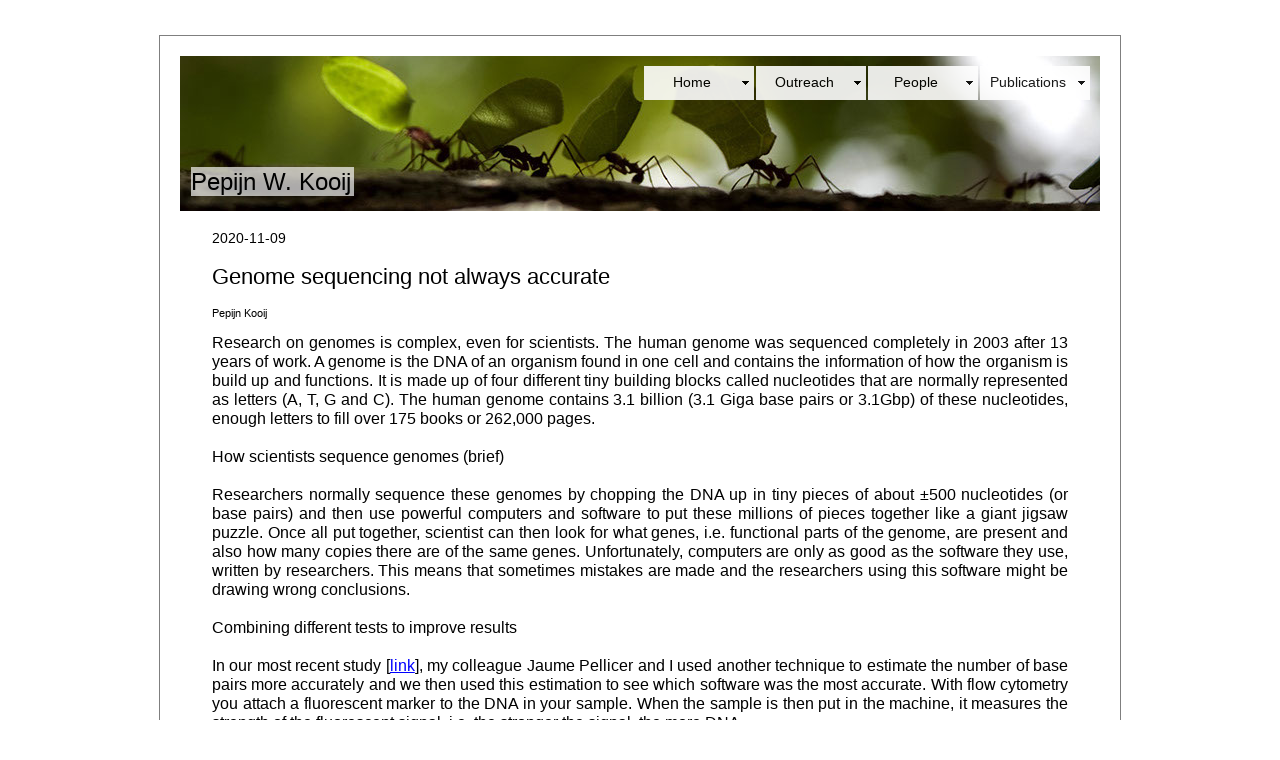

--- FILE ---
content_type: text/html
request_url: http://pwkooij.com/genome-sequencing-not-always-accurate.html
body_size: 5364
content:
<!DOCTYPE html>
<html class="html" lang="en-US">
 <head>

  <script type="text/javascript">
   if(typeof Muse == "undefined") window.Muse = {}; window.Muse.assets = {"required":["museredirect.js", "jquery-1.8.3.min.js", "museutils.js", "jquery.musemenu.js", "jquery.watch.js", "genome-sequencing-not-always-accurate.css"], "outOfDate":[]};
</script>
  
  <script src="scripts/museredirect.js?40941066" type="text/javascript"></script>
  
  <script type="text/javascript">
   Muse.Redirect.redirect('desktop', '', 'phone/genome-sequencing-not-always-accurate.html');
</script>
  
  <meta http-equiv="Content-type" content="text/html;charset=UTF-8"/>
  <meta name="generator" content="2015.0.0.309"/>
  <title>Genome sequencing not always accurate</title>
  <link media="only screen and (max-device-width: 370px)" rel="alternate" href="http://www.pwkooij.com/phone/genome-sequencing-not-always-accurate.html"/>
  <!-- CSS -->
  <link rel="stylesheet" type="text/css" href="css/site_global.css?441424163"/>
  <link rel="stylesheet" type="text/css" href="css/master_b-master.css?25875510"/>
  <link rel="stylesheet" type="text/css" href="css/genome-sequencing-not-always-accurate.css?200634380" id="pagesheet"/>
  <!-- Other scripts -->
  <script type="text/javascript">
   document.documentElement.className += ' js';
</script>
  <!-- JS includes -->
  <!--[if lt IE 9]>
  <script src="scripts/html5shiv.js?4241844378" type="text/javascript"></script>
  <![endif]-->
   </head>
 <body>

  <div class="clearfix" id="page"><!-- group -->
   <div class="clearfix grpelem" id="ppu845"><!-- column -->
    <div class="clearfix colelem" id="pu845"><!-- group -->
     <div class="clip_frame grpelem" id="u845"><!-- image -->
      <img class="block" id="u845_img" src="images/panama%202011%2011%20canvas-website-crop-u845.jpg" alt="" width="920" height="155"/>
     </div>
     <div class="clearfix grpelem" id="u417"><!-- group -->
      <div class="grpelem" id="u419"><!-- simple frame --></div>
      <div class="clearfix grpelem" id="u418-4"><!-- content -->
       <p>Pepijn W. Kooij</p>
      </div>
     </div>
     <nav class="MenuBar clearfix grpelem" id="menuu7590"><!-- horizontal box -->
      <div class="MenuItemContainer clearfix grpelem" id="u7654"><!-- vertical box -->
       <a class="nonblock nontext MenuItem MenuItemWithSubMenu clearfix colelem" id="u7664" href="index.html" data-href="page:U74"><!-- horizontal box --><div class="MenuItemLabel NoWrap clearfix grpelem" id="u7665-4"><!-- content --><p>Home</p></div><div class="grpelem" id="u7666"><!-- image --></div></a>
       <div class="SubMenu  MenuLevel1 clearfix" id="u7655"><!-- vertical box -->
        <ul class="SubMenuView clearfix colelem" id="u7656"><!-- vertical box -->
         <li class="MenuItemContainer clearfix colelem" id="u7657"><!-- horizontal box --><a class="nonblock nontext MenuItem MenuItemWithSubMenu clearfix grpelem" id="u7660" href="previous-updates.html" data-href="page:U4336"><!-- horizontal box --><div class="MenuItemLabel NoWrap clearfix grpelem" id="u7661-4"><!-- content --><p>Previous updates</p></div></a></li>
        </ul>
       </div>
      </div>
      <div class="MenuItemContainer clearfix grpelem" id="u7591"><!-- vertical box -->
       <a class="nonblock nontext MenuItem MenuItemWithSubMenu clearfix colelem" id="u7650" href="outreach.html" data-href="page:U1247"><!-- horizontal box --><div class="MenuItemLabel NoWrap clearfix grpelem" id="u7653-4"><!-- content --><p>Outreach</p></div><div class="grpelem" id="u7651"><!-- image --></div></a>
       <div class="SubMenu  MenuLevel1 clearfix" id="u7592"><!-- vertical box -->
        <ul class="SubMenuView clearfix colelem" id="u7593"><!-- vertical box -->
         <li class="MenuItemContainer clearfix colelem" id="u7594"><!-- horizontal box --><div class="MenuItem MenuItemWithSubMenu clearfix grpelem" id="u7604"><!-- horizontal box --><div class="MenuItemLabel NoWrap clearfix grpelem" id="u7607-4"><!-- content --><p>Personal Science Blogs</p></div><div class="grpelem" id="u7606"><!-- image --></div></div><div class="SubMenu  MenuLevel2 clearfix" id="u7595"><!-- vertical box --><ul class="SubMenuView clearfix colelem" id="u7596"><!-- vertical box --><li class="MenuItemContainer clearfix colelem" id="u7597"><!-- horizontal box --><a class="nonblock nontext MenuItem MenuItemWithSubMenu MuseMenuActive clearfix grpelem" id="u7600" href="genome-sequencing-not-always-accurate.html" data-href="page:U7523"><!-- horizontal box --><div class="MenuItemLabel NoWrap clearfix grpelem" id="u7601-4"><!-- content --><p>Genome sequencing not always accurate</p></div></a></li></ul></div></li>
         <li class="MenuItemContainer clearfix colelem" id="u7608"><!-- horizontal box --><div class="MenuItem MenuItemWithSubMenu clearfix grpelem" id="u7646"><!-- horizontal box --><div class="MenuItemLabel NoWrap clearfix grpelem" id="u7647-4"><!-- content --><p>Kew Science Blogs</p></div><div class="grpelem" id="u7648"><!-- image --></div></div><div class="SubMenu  MenuLevel2 clearfix" id="u7609"><!-- vertical box --><ul class="SubMenuView clearfix colelem" id="u7610"><!-- vertical box --><li class="MenuItemContainer clearfix colelem" id="u7611"><!-- horizontal box --><a class="nonblock nontext MenuItem MenuItemWithSubMenu clearfix grpelem" id="u7612" href="celebrating-the-importance-of-mycological-research.html" data-href="page:U2133"><!-- horizontal box --><div class="MenuItemLabel NoWrap clearfix grpelem" id="u7615-4"><!-- content --><p>Celebrating the importance of mycological research</p></div></a></li><li class="MenuItemContainer clearfix colelem" id="u7625"><!-- horizontal box --><a class="nonblock nontext MenuItem MenuItemWithSubMenu clearfix grpelem" id="u7626" href="on-the-origin-of-mutualisms.html" data-href="page:U2211"><!-- horizontal box --><div class="MenuItemLabel NoWrap clearfix grpelem" id="u7627-4"><!-- content --><p>On the origin of mutualisms</p></div></a></li><li class="MenuItemContainer clearfix colelem" id="u7632"><!-- horizontal box --><a class="nonblock nontext MenuItem MenuItemWithSubMenu clearfix grpelem" id="u7633" href="meet-the-mycologist-pepijn-kooij.html" data-href="page:U4214"><!-- horizontal box --><div class="MenuItemLabel NoWrap clearfix grpelem" id="u7634-4"><!-- content --><p>Meet the mycologist: Pepijn Kooij</p></div></a></li><li class="MenuItemContainer clearfix colelem" id="u7639"><!-- horizontal box --><a class="nonblock nontext MenuItem MenuItemWithSubMenu clearfix grpelem" id="u7640" href="discovering-fungal-diversity-in-colombia.html" data-href="page:U4620"><!-- horizontal box --><div class="MenuItemLabel NoWrap clearfix grpelem" id="u7642-4"><!-- content --><p>Discovering fungal diversity in Colombia</p></div></a></li><li class="MenuItemContainer clearfix colelem" id="u7618"><!-- horizontal box --><a class="nonblock nontext MenuItem MenuItemWithSubMenu clearfix grpelem" id="u7619" href="fungal-favourites.html" data-href="page:U4272"><!-- horizontal box --><div class="MenuItemLabel NoWrap clearfix grpelem" id="u7620-4"><!-- content --><p>Fungal favourites</p></div></a></li></ul></div></li>
        </ul>
       </div>
      </div>
      <div class="MenuItemContainer clearfix grpelem" id="u7668"><!-- vertical box -->
       <a class="nonblock nontext MenuItem MenuItemWithSubMenu clearfix colelem" id="u7706" href="people.html" data-href="page:U122"><!-- horizontal box --><div class="MenuItemLabel NoWrap clearfix grpelem" id="u7707-4"><!-- content --><p>People</p></div><div class="grpelem" id="u7708"><!-- image --></div></a>
       <div class="SubMenu  MenuLevel1 clearfix" id="u7669"><!-- vertical box -->
        <ul class="SubMenuView clearfix colelem" id="u7670"><!-- vertical box -->
         <li class="MenuItemContainer clearfix colelem" id="u8934"><!-- horizontal box --><div class="MenuItem MenuItemWithSubMenu clearfix grpelem" id="u8958"><!-- horizontal box --><div class="MenuItemLabel NoWrap clearfix grpelem" id="u8960-4"><!-- content --><p>Current</p></div></div></li>
         <li class="MenuItemContainer clearfix colelem" id="u7671"><!-- horizontal box --><div class="MenuItem MenuItemWithSubMenu clearfix grpelem" id="u7695"><!-- horizontal box --><div class="MenuItemLabel NoWrap clearfix grpelem" id="u7697-4"><!-- content --><p>Alumni</p></div><div class="grpelem" id="u7696"><!-- image --></div></div><div class="SubMenu  MenuLevel2 clearfix" id="u7672"><!-- vertical box --><ul class="SubMenuView clearfix colelem" id="u7673"><!-- vertical box --><li class="MenuItemContainer clearfix colelem" id="u7681"><!-- horizontal box --><a class="nonblock nontext MenuItem MenuItemWithSubMenu clearfix grpelem" id="u7682" href="meilinda-sulastri.html" data-href="page:U2530"><!-- horizontal box --><div class="MenuItemLabel NoWrap clearfix grpelem" id="u7683-4"><!-- content --><p>Meilinda Sulastri</p></div></a></li><li class="MenuItemContainer clearfix colelem" id="u7688"><!-- horizontal box --><a class="nonblock nontext MenuItem MenuItemWithSubMenu clearfix grpelem" id="u7689" href="beatriz-san-fabian.html" data-href="page:U2585"><!-- horizontal box --><div class="MenuItemLabel NoWrap clearfix grpelem" id="u7692-4"><!-- content --><p>Beatriz San Fabian</p></div></a></li><li class="MenuItemContainer clearfix colelem" id="u7674"><!-- horizontal box --><a class="nonblock nontext MenuItem MenuItemWithSubMenu clearfix grpelem" id="u7675" href="jacob-elsey.html" data-href="page:U2640"><!-- horizontal box --><div class="MenuItemLabel NoWrap clearfix grpelem" id="u7676-4"><!-- content --><p>Jacob Elsey</p></div></a></li></ul></div></li>
        </ul>
       </div>
      </div>
      <div class="MenuItemContainer clearfix grpelem" id="u7710"><!-- vertical box -->
       <a class="nonblock nontext MenuItem MenuItemWithSubMenu clearfix colelem" id="u7713" href="publications.html" data-href="page:U98"><!-- horizontal box --><div class="MenuItemLabel NoWrap clearfix grpelem" id="u7714-4"><!-- content --><p>Publications</p></div><div class="grpelem" id="u7716"><!-- image --></div></a>
       <div class="SubMenu  MenuLevel1 clearfix" id="u7711"><!-- vertical box -->
        <ul class="SubMenuView clearfix colelem" id="u7712"><!-- vertical box -->
         <li class="MenuItemContainer clearfix colelem" id="u8825"><!-- horizontal box --><a class="nonblock nontext MenuItem MenuItemWithSubMenu clearfix grpelem" id="u8826" href="presentations.html" data-href="page:U8817"><!-- horizontal box --><div class="MenuItemLabel NoWrap clearfix grpelem" id="u8828-4"><!-- content --><p>Presentations</p></div></a></li>
        </ul>
       </div>
      </div>
     </nav>
    </div>
    <!-- m_editable region-id="editable-static-tag-U7584" template="genome-sequencing-not-always-accurate.html" data-type="html" data-ice-options="disableImageResize,link" -->
    <div class="clearfix colelem" id="u7584-42" data-muse-uid="U7584" data-muse-type="txt_frame"><!-- content -->
     <p>2020-11-09</p>
     <p>&nbsp;</p>
     <p id="u7584-5">Genome sequencing not always accurate</p>
     <p>&nbsp;</p>
     <p id="u7584-8">Pepijn Kooij</p>
     <p id="u7584-9">&nbsp;</p>
     <p id="u7584-11">Research on genomes is complex, even for scientists. The human genome was sequenced completely in 2003 after 13 years of work. A genome is the DNA of an organism found in one cell and contains the information of how the organism is build up and functions. It is made up of four different tiny building blocks called nucleotides that are normally represented as letters (A, T, G and C). The human genome contains 3.1 billion (3.1 Giga base pairs or 3.1Gbp) of these nucleotides, enough letters to fill over 175 books or 262,000 pages.</p>
     <p id="u7584-12">&nbsp;</p>
     <p id="u7584-14">How scientists sequence genomes (brief)</p>
     <p id="u7584-15">&nbsp;</p>
     <p id="u7584-17">Researchers normally sequence these genomes by chopping the DNA up in tiny pieces of about ±500 nucleotides (or base pairs) and then use powerful computers and software to put these millions of pieces together like a giant jigsaw puzzle. Once all put together, scientist can then look for what genes, i.e. functional parts of the genome, are present and also how many copies there are of the same genes. Unfortunately, computers are only as good as the software they use, written by researchers. This means that sometimes mistakes are made and the researchers using this software might be drawing wrong conclusions.</p>
     <p id="u7584-18">&nbsp;</p>
     <p id="u7584-20">Combining different tests to improve results</p>
     <p id="u7584-21">&nbsp;</p>
     <p id="u7584-26">In our most recent study [<a class="nonblock" href="https://doi.org/10.1093/gbe/evaa217">link</a>], my colleague Jaume Pellicer and I used another technique to estimate the number of base pairs more accurately and we then used this estimation to see which software was the most accurate. With flow cytometry you attach a fluorescent marker to the DNA in your sample. When the sample is then put in the machine, it measures the strength of the fluorescent signal, i.e. the stronger the signal, the more DNA.</p>
     <p id="u7584-27">&nbsp;</p>
     <p id="u7584-31">We discovered that genomes previously published for the fungus cultivated by ants (<span id="u7584-29">Leucoagaricus gongylophorus</span>) are too large (&gt;100Mbp) when compared to our results from the flow cytometer (±40Mbp), but that there are some software packages (ABySS) that are able to get close to this figure. This result of ±40Mbp is very close to the average genome size of fungi in general (±44.2Mbp) and those in the same taxonomic order (Agaricales; ±50Mbp).</p>
     <p id="u7584-32">&nbsp;</p>
     <p id="u7584-34">Accurate data is key when we want to understand nature and natural processes. Our hope is that with our method scientists will be able to analyse their data more accurately, which will help to understand the world around us.</p>
     <p>&nbsp;</p>
     <p id="u7584-37">References</p>
     <p id="u7584-38">&nbsp;</p>
     <p id="u7584-40">Kooij, P.W., Pellicer, J. (in press) Genome size versus genome assemblies: are the genomes truly expanded in polyploid fungal symbionts? Genome Biology and Evolution, DOI: 10.1093/gbe/evaa217</p>
    </div>
    <!-- /m_editable -->
   </div>
   <div class="verticalspacer"></div>
   <div class="clearfix grpelem" id="pu414"><!-- column -->
    <div class="colelem" id="u414"><!-- custom html -->
     
<a href="https://twitter.com/PepijnKooij" class="twitter-follow-button" data-lang="en" data-show-screen-name="true" data-size="medium"></a>

</div>
    <div class="clearfix colelem" id="u416-5"><!-- content -->
     <p>©Copyright 2022 Pepijn Kooi<span id="u416-2">j</span></p>
    </div>
   </div>
   <div class="clearfix grpelem" id="u9080-6"><!-- content -->
    <p>p.kooij (at) unesp.br</p>
    <p>pepijn.kooij (at) gmail.com</p>
   </div>
   <a class="nonblock nontext clip_frame grpelem" id="u9078" href="https://scholar.google.com/citations?user=TiMyVhUAAAAJ&amp;hl=en" target="_blank"><!-- image --><img class="block" id="u9078_img" src="images/pasted%20image%2034x32.jpg" alt="" width="34" height="32"/></a>
   <a class="nonblock nontext clip_frame grpelem" id="u9076" href="https://www.researchgate.net/profile/Pepijn_Kooij" target="_blank"><!-- image --><img class="block" id="u9076_img" src="images/pasted%20image%2032x33.jpg" alt="" title="https://www.researchgate.net/profile/Pepijn_Kooij" width="32" height="33"/></a>
   <a class="nonblock nontext clip_frame grpelem" id="u9081" href="https://toot.community/@antfun"><!-- image --><img class="block" id="u9081_img" src="images/mastodon_logotype_(simple).png" alt="" title="&lt;a rel=&quot;me&quot; href=&quot;https://toot.community/@antfun&quot;&gt;Mastodon&lt;/a&gt;" width="36" height="33"/></a>
  </div>
  <!-- JS includes -->
  <script type="text/javascript">
   if (document.location.protocol != 'https:') document.write('\x3Cscript src="http://musecdn2.businesscatalyst.com/scripts/4.0/jquery-1.8.3.min.js" type="text/javascript">\x3C/script>');
</script>
  <script type="text/javascript">
   window.jQuery || document.write('\x3Cscript src="scripts/jquery-1.8.3.min.js" type="text/javascript">\x3C/script>');
</script>
  <script src="scripts/museutils.js?183364071" type="text/javascript"></script>
  <script src="scripts/jquery.musemenu.js?3957776250" type="text/javascript"></script>
  <script src="scripts/jquery.watch.js?71412426" type="text/javascript"></script>
  <!-- Other scripts -->
  <script type="text/javascript">
   $(document).ready(function() { try {
(function(){var a={},b=function(a){if(a.match(/^rgb/))return a=a.replace(/\s+/g,"").match(/([\d\,]+)/gi)[0].split(","),(parseInt(a[0])<<16)+(parseInt(a[1])<<8)+parseInt(a[2]);if(a.match(/^\#/))return parseInt(a.substr(1),16);return 0};(function(){$('link[type="text/css"]').each(function(){var b=($(this).attr("href")||"").match(/\/?css\/([\w\-]+\.css)\?(\d+)/);b&&b[1]&&b[2]&&(a[b[1]]=b[2])})})();(function(){$("body").append('<div class="version" style="display:none; width:1px; height:1px;"></div>');
for(var c=$(".version"),d=0;d<Muse.assets.required.length;){var f=Muse.assets.required[d],g=f.match(/([\w\-\.]+)\.(\w+)$/),k=g&&g[1]?g[1]:null,g=g&&g[2]?g[2]:null;switch(g.toLowerCase()){case "css":k=k.replace(/\W/gi,"_").replace(/^([^a-z])/gi,"_$1");c.addClass(k);var g=b(c.css("color")),h=b(c.css("background-color"));g!=0||h!=0?(Muse.assets.required.splice(d,1),"undefined"!=typeof a[f]&&(g!=a[f]>>>24||h!=(a[f]&16777215))&&Muse.assets.outOfDate.push(f)):d++;c.removeClass(k);break;case "js":k.match(/^jquery-[\d\.]+/gi)&&
typeof $!="undefined"?Muse.assets.required.splice(d,1):d++;break;default:throw Error("Unsupported file type: "+g);}}c.remove();if(Muse.assets.outOfDate.length||Muse.assets.required.length)c="Some files on the server may be missing or incorrect. Clear browser cache and try again. If the problem persists please contact website author.",(d=location&&location.search&&location.search.match&&location.search.match(/muse_debug/gi))&&Muse.assets.outOfDate.length&&(c+="\nOut of date: "+Muse.assets.outOfDate.join(",")),d&&Muse.assets.required.length&&(c+="\nMissing: "+Muse.assets.required.join(",")),alert(c)})()})();/* body */
Muse.Utils.transformMarkupToFixBrowserProblemsPreInit();/* body */
Muse.Utils.prepHyperlinks(true);/* body */
Muse.Utils.initWidget('.MenuBar', function(elem) { return $(elem).museMenu(); });/* unifiedNavBar */
Muse.Utils.fullPage('#page');/* 100% height page */
Muse.Utils.showWidgetsWhenReady();/* body */
Muse.Utils.transformMarkupToFixBrowserProblems();/* body */
} catch(e) { if (e && 'function' == typeof e.notify) e.notify(); else Muse.Assert.fail('Error calling selector function:' + e); }});
</script>
  
  <!--HTML Widget code-->
  
<script>!function(d,s,id){var js,fjs=d.getElementsByTagName(s)[0];if(!d.getElementById(id)){js=d.createElement(s);js.id=id;js.src="https://platform.twitter.com/widgets.js";fjs.parentNode.insertBefore(js,fjs);}}(document,"script","twitter-wjs");</script>

   </body>
</html>


--- FILE ---
content_type: text/css
request_url: http://pwkooij.com/css/site_global.css?441424163
body_size: 2868
content:
html
{
	min-height: 100%;
	min-width: 100%;
	-ms-text-size-adjust: none;
}

body,div,dl,dt,dd,ul,ol,li,nav,h1,h2,h3,h4,h5,h6,pre,code,form,fieldset,legend,input,button,textarea,p,blockquote,th,td,a
{
	margin: 0;
	padding: 0;
	border-width: 0;
	-webkit-transform-origin: left top;
	-ms-transform-origin: left top;
	-o-transform-origin: left top;
	transform-origin: left top;
}

table
{
	border-collapse: collapse;
	border-spacing: 0;
}

fieldset,img
{
	border: 0;
	-webkit-transform-origin: left top;
	-ms-transform-origin: left top;
	-o-transform-origin: left top;
	transform-origin: left top;
}

address,caption,cite,code,dfn,em,strong,th,var,optgroup
{
	font-style: inherit;
	font-weight: inherit;
}

del,ins
{
	text-decoration: none;
}

li
{
	list-style: none;
}

caption,th
{
	text-align: left;
}

h1,h2,h3,h4,h5,h6
{
	font-size: 100%;
	font-weight: inherit;
}

input,button,textarea,select,optgroup,option
{
	font-family: inherit;
	font-size: inherit;
	font-style: inherit;
	font-weight: inherit;
}

body
{
	font-family: Arial, Helvetica Neue, Helvetica, sans-serif;
	text-align: left;
	font-size: 14px;
	line-height: 17px;
	word-wrap: break-word;
	text-rendering: optimizeLegibility;/* kerning, primarily */
	-moz-font-feature-settings: 'liga';
	-ms-font-feature-settings: 'liga';
	-webkit-font-feature-settings: 'liga';
	font-feature-settings: 'liga';
}

@media screen and (-webkit-min-device-pixel-ratio:0)
{
	body { text-rendering:auto; }
}

a:link
{
	color: #0000FF;
	text-decoration: underline;
}

a:visited
{
	color: #800080;
	text-decoration: underline;
}

a:hover
{
	color: #0000FF;
	text-decoration: underline;
}

a:active
{
	color: #EE0000;
	text-decoration: underline;
}

a.nontext /* used to override default properties of 'a' tag */
{
	color: black;
	text-decoration: none;
	font-style: normal;
	font-weight: normal;
}

.normal_text
{
	color: #000000;
	direction: ltr;
	font-family: Arial, Helvetica Neue, Helvetica, sans-serif;
	font-size: 14px;
	font-style: normal;
	font-weight: normal;
	letter-spacing: 0px;
	line-height: 17px;
	text-align: left;
	text-decoration: none;
	text-indent: 0px;
	text-transform: none;
	vertical-align: 0px;
	padding: 0px;
}

.Menu-Buttons
{
	color: #383838;
	font-size: 16px;
	letter-spacing: 3px;
}

.list0 li:before
{
	position: absolute;
	right: 100%;
	letter-spacing: 0px;
	text-decoration: none;
	font-weight: normal;
	font-style: normal;
}

.rtl-list li:before
{
	right: auto;
	left: 100%;
}

.nls-None > li:before,.nls-None .list3 > li:before,.nls-None .list6 > li:before
{
	margin-right: 6px;
	content: '•';
}

.nls-None .list1 > li:before,.nls-None .list4 > li:before,.nls-None .list7 > li:before
{
	margin-right: 6px;
	content: '○';
}

.nls-None,.nls-None .list1,.nls-None .list2,.nls-None .list3,.nls-None .list4,.nls-None .list5,.nls-None .list6,.nls-None .list7,.nls-None .list8
{
	padding-left: 34px;
}

.nls-None.rtl-list,.nls-None .list1.rtl-list,.nls-None .list2.rtl-list,.nls-None .list3.rtl-list,.nls-None .list4.rtl-list,.nls-None .list5.rtl-list,.nls-None .list6.rtl-list,.nls-None .list7.rtl-list,.nls-None .list8.rtl-list
{
	padding-left: 0px;
	padding-right: 34px;
}

.nls-None .list2 > li:before,.nls-None .list5 > li:before,.nls-None .list8 > li:before
{
	margin-right: 6px;
	content: '-';
}

.nls-None.rtl-list > li:before,.nls-None .list1.rtl-list > li:before,.nls-None .list2.rtl-list > li:before,.nls-None .list3.rtl-list > li:before,.nls-None .list4.rtl-list > li:before,.nls-None .list5.rtl-list > li:before,.nls-None .list6.rtl-list > li:before,.nls-None .list7.rtl-list > li:before,.nls-None .list8.rtl-list > li:before
{
	margin-right: 0px;
	margin-left: 6px;
}

.TabbedPanelsTab
{
	white-space: nowrap;
}

.MenuBar  .MenuBarView,.MenuBar  .SubMenuView /* Resets for ul and li in menus */
{
	display: block;
	list-style: none;
}

.MenuBar .SubMenu
{
	display: none;
	position: absolute;
}

.NoWrap
{
	white-space: nowrap;
	word-wrap: normal;
}

.rootelem /* the root of the artwork tree */
{
	margin-left: auto;
	margin-right: auto;
}

.colelem /* a child element of a column */
{
	display: inline;
	float: left;
	clear: both;
}

.colelem100 /* a child element of a column that is 100% width */
{
	clear: both;
}

.grpelem /* a child element of a group */
{
	display: inline;
	float: left;
}

.clearfix:after /* force a container to fit around floated items */
{
	content: "\0020";
	visibility: hidden;
	display: block;
	height: 0;
	clear: both;
}

*:first-child+html .clearfix /* IE7 */
{
	zoom: 1;
}

.clip_frame /* used to clip the contents as in the case of an image frame */
{
	overflow: hidden;
}

.inclusion_context /* context for positioning a group of elements that share the same height */
{
	display: table;
	table-layout: fixed;
	width: 0.01px;
}

.inclelem /* element of an inclusion context */
{
	display: table-cell;
	vertical-align: top;
}

.f3s_mid /* 3-slice frame, middle slice */
{
	background-repeat: repeat;
}

.f3s_top,.f3s_bot /* 3-slice frame, top slice */
{
	background-repeat: no-repeat;
}

.f9s_top_left,.f9s_bot_left /* 9-slice frame, left corner slice */
{
	background-repeat: no-repeat;
	background-position: left;
}

.f9s_top_right,.f9s_bot_right /* 9-slice frame, right corner slice */
{
	background-repeat: no-repeat;
	background-position: right;
}

.f9s_top_mid,.f9s_bot_mid /* 9-slice frame, top/bottom horizontal slice */
{
	background-repeat: repeat-x;
	background-position: 0px 0px;
}

.f9s_mid_left /* 9-slice frame, left vertical slice */
{
	background-repeat: repeat-y;
	background-position: left;
}

.f9s_mid_right /* 9-slice frame, right vertical slice */
{
	background-repeat: repeat-y;
	background-position: right;
}

.f9s_center /* 9-slice frame, center slice */
{
	background-repeat: repeat;
	background-position: 0px 0px;
}

.popup_anchor /* anchors an abspos popup */
{
	position: relative;
	width: 0px;
	height: 0px;
}

.popup_element
{
	z-index: 100000;
}

.svg
{
	display: block;
	vertical-align: top;
}

span.wrap /* used to force wrap after floated array when nested inside a paragraph */
{
	content: '';
	clear: left;
	display: block;
}

span.actAsInlineDiv /* used to simulate a DIV with inline display when already nested inside a paragraph */
{
	display: inline-block;
}

.position_content,.excludeFromNormalFlow /* used when child content is larger than parent */
{
	float: left;
}

.preload_images /* used to preload images used in non-default states */
{
	position: absolute;
	overflow: hidden;
	left: -9999px;
	top: -9999px;
	height: 1px;
	width: 1px;
}

preload /* used to specifiy the dimension of preload item */
{
	height: 1px;
	width: 1px;
}

.animateStates
{
	-webkit-transition: 0.3s ease-in-out;
	-moz-transition: 0.3s ease-in-out;
	-o-transition: 0.3s ease-in-out;
	transition: 0.3s ease-in-out;
}

input:focus,textarea:focus /* remove default focussed input styling */
{
	outline: none;
}

textarea
{
	resize: none;
	overflow: auto;
}

.fld-prompt /* form placeholders cursor behavior */
{
	pointer-events: none;
}

.wrapped-input /* form inputs & placeholders let div styling show thru */
{
	position: absolute;
	top: 0;
	left: 0;
	background: transparent;
	border: none;
}

.submit-btn /* form submit buttons on top of sibling elements */
{
	z-index: 50000;
	cursor: pointer;
}

.anchor_item /* used to specify anchor properties */
{
	width: 22px;
	height: 18px;
}

.MenuBar .SubMenuVisible,.MenuBarVertical .SubMenuVisible,.MenuBar .SubMenu .SubMenuVisible,.popup_element.Active,span.actAsPara,.actAsDiv,a.nonblock.nontext,img.block
{
	display: block;
}

.ose_ei
{
	visibility: hidden;
	z-index: 0;
}

.widget_invisible,.js .invi,.js .mse_pre_init,.js .an_invi /* used to hide the widget before loaded */
{
	visibility: hidden;
}

.no_vert_scroll
{
	overflow-y: hidden;
}

.always_vert_scroll
{
	overflow-y: scroll;
}

.always_horz_scroll
{
	overflow-x: scroll;
}

.popup_element.Inactive,.js .disn,.hidden
{
	display: none;
}

.fullscreen
{
	overflow: hidden;
	left: 0px;
	top: 0px;
	position: fixed;
	height: 100%;
	width: 100%;
	-moz-box-sizing: border-box;
	-webkit-box-sizing: border-box;
	-ms-box-sizing: border-box;
	box-sizing: border-box;
}

.fullwidth
{
	position: absolute;
}

.borderbox
{
	-moz-box-sizing: border-box;
	-webkit-box-sizing: border-box;
	-ms-box-sizing: border-box;
	box-sizing: border-box;
}

.scroll_wrapper
{
	position: absolute;
	overflow: auto;
	left: 0px;
	right: 0px;
	top: 0px;
	bottom: 0px;
	padding-top: 0px;
	padding-bottom: 0px;
	margin-top: 0px;
	margin-bottom: 0px;
}

.browser_width > *
{
	position: absolute;
	left: 0px;
	right: 0px;
}

.list0 li,.MenuBar .MenuItemContainer,.SlideShowContentPanel .fullscreen img
{
	position: relative;
}

.accordion_wrapper
{
	display: inline;
	float: left;
	width: 0px;
}

.fld-checkbox input[type=checkbox],.fld-radiobutton input[type=radio] /* Hide native checkbox */
{
	position: absolute;
	overflow: hidden;
	clip: rect(0px, 0px, 0px, 0px);
	height: 1px;
	width: 1px;
	margin: -1px;
	padding: 0;
	border: 0;
}

.fld-checkbox input[type=checkbox] + label,.fld-radiobutton input[type=radio] + label
{
	display: inline-block;
	background-repeat: no-repeat;
	cursor: pointer;
	float: left;
	width: 100%;
	height: 100%;
}

.pointer_cursor,.fld-recaptcha-mode,.fld-recaptcha-refresh,.fld-recaptcha-help
{
	cursor: pointer;
}

p,h1,h2,h3,h4,h5,h6,ol,ul,span.actAsPara /* disable Android font boosting */
{
	max-height: 1000000px;
}

.superscript
{
	vertical-align: super;
	font-size: 66%;
	line-height: 0;
}

.subscript
{
	vertical-align: sub;
	font-size: 66%;
	line-height: 0;
}

.wp-slideshow-clip,.SlideShowWidget /* disable pointer events on slide shows */
{
	-ms-touch-action: none;
	touch-action: none;
}



--- FILE ---
content_type: text/css
request_url: http://pwkooij.com/css/master_b-master.css?25875510
body_size: 992
content:
#u419
{
	background-color: #FFFFFF;
	opacity: 0.67;
	-ms-filter: "progid:DXImageTransform.Microsoft.Alpha(Opacity=67)";
	filter: alpha(opacity=67);
	position: relative;
}

#u418-4
{
	background-color: transparent;
	color: #000000;
	font-size: 24px;
	line-height: 29px;
	font-weight: normal;
	position: relative;
}

#u7664
{
	background-color: #FFFFFF;
	opacity: 0.9;
	-ms-filter: "progid:DXImageTransform.Microsoft.Alpha(Opacity=90)";
	filter: alpha(opacity=90);
	position: relative;
}

#u7665-4
{
	border-style: none;
	border-color: transparent;
	background-color: transparent;
	color: #000000;
	text-align: center;
	position: relative;
}

#u7666
{
	position: relative;
	background: transparent url("../images/arrowmenudown.gif") no-repeat center center;
}

#u7660
{
	border-width: 1px;
	border-style: solid;
	border-color: #777777;
	background-color: #FFFFFF;
	position: relative;
}

#u7660:hover
{
	background-color: #AAAAAA;
}

#u7661-4
{
	background-color: transparent;
	text-align: center;
	font-size: 11px;
	line-height: 13px;
	position: relative;
}

#u7650
{
	background-color: #FFFFFF;
	opacity: 0.9;
	-ms-filter: "progid:DXImageTransform.Microsoft.Alpha(Opacity=90)";
	filter: alpha(opacity=90);
	position: relative;
}

#u7653-4
{
	border-style: none;
	border-color: transparent;
	background-color: transparent;
	color: #000000;
	text-align: center;
	position: relative;
}

#u7651
{
	position: relative;
	background: transparent url("../images/arrowmenudown.gif") no-repeat center center;
}

#u7604
{
	border-width: 1px;
	border-style: solid;
	border-color: #777777;
	background-color: #FFFFFF;
	position: relative;
}

#u7604:hover
{
	background-color: #AAAAAA;
}

#u7607-4
{
	background-color: transparent;
	text-align: center;
	font-size: 11px;
	line-height: 13px;
	position: relative;
}

#u7606
{
	position: relative;
	background: transparent url("../images/arrowmenuright.gif") no-repeat center center;
}

#u7664.MuseMenuActive #u7666,#u7650.MuseMenuActive #u7651,#u7604:hover #u7606
{
	background-repeat: no-repeat;
	background-position: center center;
}

#u7600
{
	border-width: 1px;
	border-style: solid;
	border-color: #777777;
	background-color: #FFFFFF;
	position: relative;
}

#u7600:hover
{
	background-color: #AAAAAA;
}

#u7601-4
{
	background-color: transparent;
	text-align: center;
	font-size: 11px;
	line-height: 13px;
	position: relative;
}

#u7646
{
	border-width: 1px;
	border-style: solid;
	border-color: #777777;
	background-color: #FFFFFF;
	position: relative;
}

#u7646:hover
{
	background-color: #AAAAAA;
}

#u7647-4
{
	background-color: transparent;
	text-align: center;
	font-size: 11px;
	line-height: 13px;
	position: relative;
}

#u7648
{
	position: relative;
	background: transparent url("../images/arrowmenuright.gif") no-repeat center center;
}

#u7604.MuseMenuActive #u7606,#u7646:hover #u7648
{
	background-repeat: no-repeat;
	background-position: center center;
}

#u7612
{
	border-width: 1px;
	border-style: solid;
	border-color: #777777;
	background-color: #FFFFFF;
	position: relative;
}

#u7612:hover
{
	background-color: #AAAAAA;
}

#u7615-4
{
	background-color: transparent;
	text-align: center;
	font-size: 11px;
	line-height: 13px;
	position: relative;
}

#u7626
{
	border-width: 1px;
	border-style: solid;
	border-color: #777777;
	background-color: #FFFFFF;
	position: relative;
}

#u7626:hover
{
	background-color: #AAAAAA;
}

#u7627-4
{
	background-color: transparent;
	text-align: center;
	font-size: 11px;
	line-height: 13px;
	position: relative;
}

#u7633
{
	border-width: 1px;
	border-style: solid;
	border-color: #777777;
	background-color: #FFFFFF;
	position: relative;
}

#u7633:hover
{
	background-color: #AAAAAA;
}

#u7634-4
{
	background-color: transparent;
	text-align: center;
	font-size: 11px;
	line-height: 13px;
	position: relative;
}

#u7640
{
	border-width: 1px;
	border-style: solid;
	border-color: #777777;
	background-color: #FFFFFF;
	position: relative;
}

#u7640:hover
{
	background-color: #AAAAAA;
}

#u7642-4
{
	background-color: transparent;
	text-align: center;
	font-size: 11px;
	line-height: 13px;
	position: relative;
}

#u7619
{
	border-width: 1px;
	border-style: solid;
	border-color: #777777;
	background-color: #FFFFFF;
	position: relative;
}

#u7619:hover
{
	background-color: #AAAAAA;
}

#u7620-4
{
	background-color: transparent;
	text-align: center;
	font-size: 11px;
	line-height: 13px;
	position: relative;
}

#u7706
{
	background-color: #FFFFFF;
	opacity: 0.9;
	-ms-filter: "progid:DXImageTransform.Microsoft.Alpha(Opacity=90)";
	filter: alpha(opacity=90);
	position: relative;
}

#u7707-4
{
	border-style: none;
	border-color: transparent;
	background-color: transparent;
	color: #000000;
	text-align: center;
	position: relative;
}

#u7708
{
	position: relative;
	background: transparent url("../images/arrowmenudown.gif") no-repeat center center;
}

#u8958
{
	border-width: 1px;
	border-style: solid;
	border-color: #777777;
	background-color: #FFFFFF;
	position: relative;
}

#u8958:hover
{
	background-color: #AAAAAA;
}

#u8960-4
{
	background-color: transparent;
	text-align: center;
	font-size: 11px;
	line-height: 13px;
	position: relative;
}

#u7695
{
	border-width: 1px;
	border-style: solid;
	border-color: #777777;
	background-color: #FFFFFF;
	position: relative;
}

#u7695:hover
{
	background-color: #AAAAAA;
}

#u7697-4
{
	background-color: transparent;
	text-align: center;
	font-size: 11px;
	line-height: 13px;
	position: relative;
}

#u7696
{
	position: relative;
	background: transparent url("../images/arrowmenuright.gif") no-repeat center center;
}

#u7646.MuseMenuActive #u7648,#u7706.MuseMenuActive #u7708,#u7695:hover #u7696
{
	background-repeat: no-repeat;
	background-position: center center;
}

#u7682
{
	border-width: 1px;
	border-style: solid;
	border-color: #777777;
	background-color: #FFFFFF;
	position: relative;
}

#u7682:hover
{
	background-color: #AAAAAA;
}

#u7683-4
{
	background-color: transparent;
	text-align: center;
	font-size: 11px;
	line-height: 13px;
	position: relative;
}

#u7689
{
	border-width: 1px;
	border-style: solid;
	border-color: #777777;
	background-color: #FFFFFF;
	position: relative;
}

#u7689:hover
{
	background-color: #AAAAAA;
}

#u7692-4
{
	background-color: transparent;
	text-align: center;
	font-size: 11px;
	line-height: 13px;
	position: relative;
}

#u7675
{
	border-width: 1px;
	border-style: solid;
	border-color: #777777;
	background-color: #FFFFFF;
	position: relative;
}

#u7675:hover
{
	background-color: #AAAAAA;
}

#u7676-4
{
	background-color: transparent;
	text-align: center;
	font-size: 11px;
	line-height: 13px;
	position: relative;
}

#u7713
{
	background-color: #FFFFFF;
	opacity: 0.9;
	-ms-filter: "progid:DXImageTransform.Microsoft.Alpha(Opacity=90)";
	filter: alpha(opacity=90);
	position: relative;
}

#u7714-4
{
	border-style: none;
	border-color: transparent;
	background-color: transparent;
	color: #000000;
	text-align: center;
	position: relative;
}

#u7716
{
	position: relative;
	background: transparent url("../images/arrowmenudown.gif") no-repeat center center;
}

#u7695.MuseMenuActive #u7696,#u7713.MuseMenuActive #u7716
{
	background-repeat: no-repeat;
	background-position: center center;
}

#u7655,#u7592,#u7595,#u7609,#u7669,#u7672,#u7711
{
	background-color: transparent;
}

#u8826
{
	border-width: 1px;
	border-style: solid;
	border-color: #777777;
	background-color: #FFFFFF;
	position: relative;
}

#u8826:hover
{
	background-color: #AAAAAA;
}

#u7660.MuseMenuActive,#u7604.MuseMenuActive,#u7600.MuseMenuActive,#u7646.MuseMenuActive,#u7612.MuseMenuActive,#u7626.MuseMenuActive,#u7633.MuseMenuActive,#u7640.MuseMenuActive,#u7619.MuseMenuActive,#u8958.MuseMenuActive,#u7695.MuseMenuActive,#u7682.MuseMenuActive,#u7689.MuseMenuActive,#u7675.MuseMenuActive,#u8826.MuseMenuActive
{
	background-color: #666666;
}

#u8828-4
{
	background-color: transparent;
	text-align: center;
	font-size: 11px;
	line-height: 13px;
	position: relative;
}

.MenuItem /* unifiedNavBar */
{
	cursor: pointer;
}

#u417,#menuu7590,#u414
{
	border-style: none;
	border-color: transparent;
	background-color: transparent;
	position: relative;
}

#u416-2
{
	letter-spacing: -2px;
}

#u9080-6
{
	background-color: transparent;
	text-align: right;
	position: relative;
}

#u845,#u7654,#u7656,#u7657,#u7591,#u7593,#u7594,#u7596,#u7597,#u7608,#u7610,#u7611,#u7625,#u7632,#u7639,#u7618,#u7668,#u7670,#u8934,#u7671,#u7673,#u7681,#u7688,#u7674,#u7710,#u7712,#u8825,#u416-5,#u9078,#u9076,#u9081
{
	background-color: transparent;
	position: relative;
}



--- FILE ---
content_type: text/css
request_url: http://pwkooij.com/css/genome-sequencing-not-always-accurate.css?200634380
body_size: 1794
content:
.version.genome_sequencing_not_always_accurate /* version checker */
{
	color: #00000B;
	background-color: #F5700C;
}

.html
{
	background-color: #FFFFFF;
}

#page
{
	z-index: 1;
	width: 960px;
	min-height: 493px;
	background-image: none;
	border-width: 1px;
	border-style: solid;
	border-color: #7F7F7F;
	background-color: transparent;
	padding-bottom: 7px;
	margin-left: auto;
	margin-right: auto;
}

#ppu845
{
	width: 0.01px;
	padding-bottom: 0px;
	margin-right: -10000px;
	margin-top: 20px;
	margin-left: 20px;
}

#pu845
{
	width: 0.01px;
}

#u845
{
	z-index: 2;
	width: 920px;
	margin-right: -10000px;
}

#u417
{
	z-index: 9;
	width: 163px;
	margin-right: -10000px;
	margin-top: 111px;
	left: 11px;
}

#u419
{
	z-index: 10;
	width: 163px;
	height: 29px;
	margin-right: -10000px;
}

#u418-4
{
	z-index: 11;
	width: 163px;
	min-height: 24px;
	margin-right: -10000px;
}

#menuu7590
{
	z-index: 16;
	width: 446px;
	margin-right: -10000px;
	margin-top: 10px;
	left: 464px;
}

#u7654
{
	width: 110px;
	min-height: 34px;
	margin-right: -10000px;
}

#u7664
{
	width: 110px;
	padding-bottom: 17px;
}

#u7665-4
{
	width: 96px;
	min-height: 17px;
	margin-right: -10000px;
	top: 8px;
}

#u7666
{
	z-index: 23;
	width: 14px;
	height: 14px;
	margin-right: -10000px;
	top: 10px;
	left: 96px;
}

#u7660
{
	width: 118px;
	padding-bottom: 4px;
	margin-right: -10000px;
}

#u7660:hover
{
	width: 118px;
	min-height: 0px;
	margin: 0px -10000px 0px 0px;
}

#u7661-4
{
	width: 110px;
	min-height: 13px;
	padding-left: 2px;
	padding-top: 4px;
	padding-right: 2px;
	margin-right: -10000px;
	top: 2px;
	left: 2px;
}

#u7660:hover #u7661-4
{
	padding-top: 4px;
	padding-bottom: 0px;
	min-height: 13px;
	width: 110px;
	margin: 0px -10000px 0px 0px;
}

#u7591
{
	width: 110px;
	min-height: 34px;
	margin-right: -10000px;
	left: 112px;
}

#u7650
{
	width: 110px;
	padding-bottom: 17px;
}

#u7653-4
{
	width: 96px;
	min-height: 17px;
	margin-right: -10000px;
	top: 8px;
}

#u7651
{
	z-index: 38;
	width: 14px;
	height: 14px;
	margin-right: -10000px;
	top: 10px;
	left: 96px;
}

#u7592
{
	width: 143px;
	top: 34px;
}

#u7604
{
	width: 141px;
	padding-bottom: 4px;
	margin-right: -10000px;
}

#u7604:hover
{
	width: 141px;
	min-height: 0px;
	margin: 0px -10000px 0px 0px;
}

#u7607-4
{
	width: 118px;
	min-height: 13px;
	padding-left: 2px;
	padding-top: 4px;
	padding-right: 2px;
	margin-right: -10000px;
	top: 2px;
	left: 2px;
}

#u7604:hover #u7607-4
{
	padding-top: 4px;
	padding-bottom: 0px;
	min-height: 13px;
	width: 118px;
	margin: 0px -10000px 0px 0px;
}

#u7606
{
	z-index: 47;
	width: 14px;
	height: 14px;
	margin-right: -10000px;
	top: 3px;
	left: 125px;
}

#u7664.MuseMenuActive #u7666,#u7650.MuseMenuActive #u7651,#u7604:hover #u7606
{
	width: 14px;
	height: 14px;
	min-height: 0px;
	margin: 0px -10000px 0px 0px;
}

#u7595
{
	width: 215px;
	left: 143px;
}

#u7596,#u7597
{
	width: 215px;
}

#u7600
{
	width: 213px;
	padding-bottom: 4px;
	margin-right: -10000px;
}

#u7600:hover
{
	width: 213px;
	min-height: 0px;
	margin: 0px -10000px 0px 0px;
}

#u7600.MuseMenuActive
{
	width: 213px;
	min-height: 0px;
	margin: 0px -10000px 0px 0px;
}

#u7601-4
{
	width: 205px;
	min-height: 13px;
	padding-left: 2px;
	padding-top: 4px;
	padding-right: 2px;
	margin-right: -10000px;
	top: 2px;
	left: 2px;
}

#u7600:hover #u7601-4
{
	padding-top: 4px;
	padding-bottom: 0px;
	min-height: 13px;
	width: 205px;
	margin: 0px -10000px 0px 0px;
}

#u7600.MuseMenuActive #u7601-4
{
	padding-top: 4px;
	padding-bottom: 0px;
	min-height: 13px;
	width: 205px;
	margin: 0px -10000px 0px 0px;
}

#u7593,#u7594,#u7608
{
	width: 143px;
}

#u7646
{
	width: 141px;
	padding-bottom: 4px;
	margin-right: -10000px;
}

#u7604.MuseMenuActive,#u7646:hover
{
	width: 141px;
	min-height: 0px;
	margin: 0px -10000px 0px 0px;
}

#u7646.MuseMenuActive
{
	width: 141px;
	min-height: 0px;
	margin: 0px -10000px 0px 0px;
}

#u7647-4
{
	width: 118px;
	min-height: 13px;
	padding-left: 2px;
	padding-top: 4px;
	padding-right: 2px;
	margin-right: -10000px;
	top: 2px;
	left: 2px;
}

#u7604.MuseMenuActive #u7607-4,#u7646:hover #u7647-4
{
	padding-top: 4px;
	padding-bottom: 0px;
	min-height: 13px;
	width: 118px;
	margin: 0px -10000px 0px 0px;
}

#u7646.MuseMenuActive #u7647-4
{
	padding-top: 4px;
	padding-bottom: 0px;
	min-height: 13px;
	width: 118px;
	margin: 0px -10000px 0px 0px;
}

#u7648
{
	z-index: 62;
	width: 14px;
	height: 14px;
	margin-right: -10000px;
	top: 3px;
	left: 125px;
}

#u7604.MuseMenuActive #u7606,#u7646:hover #u7648
{
	width: 14px;
	height: 14px;
	min-height: 0px;
	margin: 0px -10000px 0px 0px;
}

#u7609
{
	width: 266px;
	left: 143px;
}

#u7612
{
	width: 264px;
	padding-bottom: 4px;
	margin-right: -10000px;
}

#u7612:hover
{
	width: 264px;
	min-height: 0px;
	margin: 0px -10000px 0px 0px;
}

#u7615-4
{
	width: 256px;
	min-height: 13px;
	padding-left: 2px;
	padding-top: 4px;
	padding-right: 2px;
	margin-right: -10000px;
	top: 2px;
	left: 2px;
}

#u7612:hover #u7615-4
{
	padding-top: 4px;
	padding-bottom: 0px;
	min-height: 13px;
	width: 256px;
	margin: 0px -10000px 0px 0px;
}

#u7626
{
	width: 264px;
	padding-bottom: 4px;
	margin-right: -10000px;
}

#u7612.MuseMenuActive,#u7626:hover
{
	width: 264px;
	min-height: 0px;
	margin: 0px -10000px 0px 0px;
}

#u7627-4
{
	width: 256px;
	min-height: 13px;
	padding-left: 2px;
	padding-top: 4px;
	padding-right: 2px;
	margin-right: -10000px;
	top: 2px;
	left: 2px;
}

#u7612.MuseMenuActive #u7615-4,#u7626:hover #u7627-4
{
	padding-top: 4px;
	padding-bottom: 0px;
	min-height: 13px;
	width: 256px;
	margin: 0px -10000px 0px 0px;
}

#u7633
{
	width: 264px;
	padding-bottom: 4px;
	margin-right: -10000px;
}

#u7626.MuseMenuActive,#u7633:hover
{
	width: 264px;
	min-height: 0px;
	margin: 0px -10000px 0px 0px;
}

#u7634-4
{
	width: 256px;
	min-height: 13px;
	padding-left: 2px;
	padding-top: 4px;
	padding-right: 2px;
	margin-right: -10000px;
	top: 2px;
	left: 2px;
}

#u7626.MuseMenuActive #u7627-4,#u7633:hover #u7634-4
{
	padding-top: 4px;
	padding-bottom: 0px;
	min-height: 13px;
	width: 256px;
	margin: 0px -10000px 0px 0px;
}

#u7640
{
	width: 264px;
	padding-bottom: 4px;
	margin-right: -10000px;
}

#u7633.MuseMenuActive,#u7640:hover
{
	width: 264px;
	min-height: 0px;
	margin: 0px -10000px 0px 0px;
}

#u7642-4
{
	width: 256px;
	min-height: 13px;
	padding-left: 2px;
	padding-top: 4px;
	padding-right: 2px;
	margin-right: -10000px;
	top: 2px;
	left: 2px;
}

#u7633.MuseMenuActive #u7634-4,#u7640:hover #u7642-4
{
	padding-top: 4px;
	padding-bottom: 0px;
	min-height: 13px;
	width: 256px;
	margin: 0px -10000px 0px 0px;
}

#u7610,#u7611,#u7625,#u7632,#u7639,#u7618
{
	width: 266px;
}

#u7619
{
	width: 264px;
	padding-bottom: 4px;
	margin-right: -10000px;
}

#u7640.MuseMenuActive,#u7619:hover
{
	width: 264px;
	min-height: 0px;
	margin: 0px -10000px 0px 0px;
}

#u7619.MuseMenuActive
{
	width: 264px;
	min-height: 0px;
	margin: 0px -10000px 0px 0px;
}

#u7620-4
{
	width: 256px;
	min-height: 13px;
	padding-left: 2px;
	padding-top: 4px;
	padding-right: 2px;
	margin-right: -10000px;
	top: 2px;
	left: 2px;
}

#u7640.MuseMenuActive #u7642-4,#u7619:hover #u7620-4
{
	padding-top: 4px;
	padding-bottom: 0px;
	min-height: 13px;
	width: 256px;
	margin: 0px -10000px 0px 0px;
}

#u7619.MuseMenuActive #u7620-4
{
	padding-top: 4px;
	padding-bottom: 0px;
	min-height: 13px;
	width: 256px;
	margin: 0px -10000px 0px 0px;
}

#u7668
{
	width: 110px;
	min-height: 34px;
	margin-right: -10000px;
	left: 224px;
}

#u7706
{
	width: 110px;
	padding-bottom: 17px;
}

#u7707-4
{
	width: 96px;
	min-height: 17px;
	margin-right: -10000px;
	top: 8px;
}

#u7708
{
	z-index: 101;
	width: 14px;
	height: 14px;
	margin-right: -10000px;
	top: 10px;
	left: 96px;
}

#u7669
{
	width: 86px;
	top: 34px;
}

#u8958
{
	width: 84px;
	padding-bottom: 4px;
	margin-right: -10000px;
}

#u8958:hover
{
	width: 84px;
	min-height: 0px;
	margin: 0px -10000px 0px 0px;
}

#u8960-4
{
	width: 76px;
	min-height: 13px;
	padding-left: 2px;
	padding-top: 4px;
	padding-right: 2px;
	margin-right: -10000px;
	top: 2px;
	left: 2px;
}

#u8958:hover #u8960-4
{
	padding-top: 4px;
	padding-bottom: 0px;
	min-height: 13px;
	width: 76px;
	margin: 0px -10000px 0px 0px;
}

#u8958.MuseMenuActive #u8960-4
{
	padding-top: 4px;
	padding-bottom: 0px;
	min-height: 13px;
	width: 76px;
	margin: 0px -10000px 0px 0px;
}

#u7670,#u8934,#u7671
{
	width: 86px;
}

#u7695
{
	width: 84px;
	padding-bottom: 4px;
	margin-right: -10000px;
}

#u8958.MuseMenuActive,#u7695:hover
{
	width: 84px;
	min-height: 0px;
	margin: 0px -10000px 0px 0px;
}

#u7695.MuseMenuActive
{
	width: 84px;
	min-height: 0px;
	margin: 0px -10000px 0px 0px;
}

#u7697-4
{
	width: 61px;
	min-height: 13px;
	padding-left: 2px;
	padding-top: 4px;
	padding-right: 2px;
	margin-right: -10000px;
	top: 2px;
	left: 2px;
}

#u7695:hover #u7697-4
{
	padding-top: 4px;
	padding-bottom: 0px;
	min-height: 13px;
	width: 61px;
	margin: 0px -10000px 0px 0px;
}

#u7695.MuseMenuActive #u7697-4
{
	padding-top: 4px;
	padding-bottom: 0px;
	min-height: 13px;
	width: 61px;
	margin: 0px -10000px 0px 0px;
}

#u7696
{
	z-index: 116;
	width: 14px;
	height: 14px;
	margin-right: -10000px;
	top: 3px;
	left: 68px;
}

#u7646.MuseMenuActive #u7648,#u7706.MuseMenuActive #u7708,#u7695:hover #u7696
{
	width: 14px;
	height: 14px;
	min-height: 0px;
	margin: 0px -10000px 0px 0px;
}

#u7672
{
	width: 120px;
	left: 86px;
}

#u7682
{
	width: 118px;
	padding-bottom: 4px;
	margin-right: -10000px;
}

#u7660.MuseMenuActive,#u7682:hover
{
	width: 118px;
	min-height: 0px;
	margin: 0px -10000px 0px 0px;
}

#u7683-4
{
	width: 110px;
	min-height: 13px;
	padding-left: 2px;
	padding-top: 4px;
	padding-right: 2px;
	margin-right: -10000px;
	top: 2px;
	left: 2px;
}

#u7660.MuseMenuActive #u7661-4,#u7682:hover #u7683-4
{
	padding-top: 4px;
	padding-bottom: 0px;
	min-height: 13px;
	width: 110px;
	margin: 0px -10000px 0px 0px;
}

#u7689
{
	width: 118px;
	padding-bottom: 4px;
	margin-right: -10000px;
}

#u7682.MuseMenuActive,#u7689:hover
{
	width: 118px;
	min-height: 0px;
	margin: 0px -10000px 0px 0px;
}

#u7692-4
{
	width: 110px;
	min-height: 13px;
	padding-left: 2px;
	padding-top: 4px;
	padding-right: 2px;
	margin-right: -10000px;
	top: 2px;
	left: 2px;
}

#u7682.MuseMenuActive #u7683-4,#u7689:hover #u7692-4
{
	padding-top: 4px;
	padding-bottom: 0px;
	min-height: 13px;
	width: 110px;
	margin: 0px -10000px 0px 0px;
}

#u7675
{
	width: 118px;
	padding-bottom: 4px;
	margin-right: -10000px;
}

#u7689.MuseMenuActive,#u7675:hover
{
	width: 118px;
	min-height: 0px;
	margin: 0px -10000px 0px 0px;
}

#u7676-4
{
	width: 110px;
	min-height: 13px;
	padding-left: 2px;
	padding-top: 4px;
	padding-right: 2px;
	margin-right: -10000px;
	top: 2px;
	left: 2px;
}

#u7689.MuseMenuActive #u7692-4,#u7675:hover #u7676-4
{
	padding-top: 4px;
	padding-bottom: 0px;
	min-height: 13px;
	width: 110px;
	margin: 0px -10000px 0px 0px;
}

#u7710
{
	width: 110px;
	min-height: 34px;
	margin-right: -10000px;
	left: 336px;
}

#u7713
{
	width: 110px;
	padding-bottom: 17px;
}

#u7664.MuseMenuActive,#u7650.MuseMenuActive,#u7706.MuseMenuActive,#u7713.MuseMenuActive
{
	width: 110px;
	min-height: 0px;
	margin: 0px;
}

#u7714-4
{
	width: 96px;
	min-height: 17px;
	margin-right: -10000px;
	top: 8px;
}

#u7664.MuseMenuActive #u7665-4,#u7650.MuseMenuActive #u7653-4,#u7706.MuseMenuActive #u7707-4,#u7713.MuseMenuActive #u7714-4
{
	padding-top: 0px;
	padding-bottom: 0px;
	min-height: 17px;
	width: 96px;
	margin: 0px -10000px 0px 0px;
}

#u7716
{
	z-index: 143;
	width: 14px;
	height: 14px;
	margin-right: -10000px;
	top: 10px;
	left: 96px;
}

#u7695.MuseMenuActive #u7696,#u7713.MuseMenuActive #u7716
{
	width: 14px;
	height: 14px;
	min-height: 0px;
	margin: 0px -10000px 0px 0px;
}

#u7655,#u7711
{
	width: 120px;
	top: 34px;
}

#u7656,#u7657,#u7673,#u7681,#u7688,#u7674,#u7712,#u8825
{
	width: 120px;
}

#u8826
{
	width: 118px;
	padding-bottom: 4px;
	margin-right: -10000px;
}

#u7675.MuseMenuActive,#u8826:hover
{
	width: 118px;
	min-height: 0px;
	margin: 0px -10000px 0px 0px;
}

#u8826.MuseMenuActive
{
	width: 118px;
	min-height: 0px;
	margin: 0px -10000px 0px 0px;
}

#u8828-4
{
	width: 110px;
	min-height: 13px;
	padding-left: 2px;
	padding-top: 4px;
	padding-right: 2px;
	margin-right: -10000px;
	top: 2px;
	left: 2px;
}

#u7675.MuseMenuActive #u7676-4,#u8826:hover #u8828-4
{
	padding-top: 4px;
	padding-bottom: 0px;
	min-height: 13px;
	width: 110px;
	margin: 0px -10000px 0px 0px;
}

#u8826.MuseMenuActive #u8828-4
{
	padding-top: 4px;
	padding-bottom: 0px;
	min-height: 13px;
	width: 110px;
	margin: 0px -10000px 0px 0px;
}

#u7584-42
{
	z-index: 164;
	width: 856px;
	min-height: 1103px;
	background-color: transparent;
	text-align: justify;
	margin-left: 32px;
	margin-top: 19px;
	position: relative;
}

#u7584-5
{
	font-size: 22px;
	line-height: 26px;
}

#u7584-29
{
	font-style: italic;
}

#u7584-11,#u7584-12,#u7584-14,#u7584-15,#u7584-17,#u7584-18,#u7584-20,#u7584-21,#u7584-26,#u7584-27,#u7584-31,#u7584-32,#u7584-34
{
	font-size: 16px;
	line-height: 19px;
}

#u7584-8,#u7584-9,#u7584-37,#u7584-38,#u7584-40
{
	font-size: 11px;
	line-height: 13px;
}

#pu414
{
	width: 0.01px;
	margin-right: -10000px;
	margin-top: 1313px;
	margin-left: 20px;
}

#u414
{
	z-index: 15;
	width: 235px;
	min-height: 24px;
}

#u416-5
{
	z-index: 4;
	width: 191px;
	min-height: 21px;
}

#u9080-6
{
	z-index: 156;
	width: 217px;
	min-height: 39px;
	margin-right: -10000px;
	margin-top: 1317px;
	left: 600px;
}

#u9078
{
	z-index: 154;
	width: 34px;
	margin-right: -10000px;
	margin-top: 1318px;
	left: 823px;
}

#u9076
{
	z-index: 152;
	width: 32px;
	margin-right: -10000px;
	margin-top: 1317px;
	left: 863px;
}

#u9081
{
	z-index: 162;
	width: 36px;
	margin-right: -10000px;
	margin-top: 1317px;
	left: 900px;
}

body
{
	position: relative;
	min-width: 962px;
	padding-top: 35px;
	padding-bottom: 36px;
}

#page .verticalspacer
{
	clear: both;
	margin-bottom: -1313px;
}



--- FILE ---
content_type: text/javascript
request_url: http://pwkooij.com/scripts/museredirect.js?40941066
body_size: 1181
content:
/*
 ADOBE CONFIDENTIAL
 ___________________

 Copyright 2011 Adobe Systems Incorporated
 All Rights Reserved.

 NOTICE:  All information contained herein is, and remains
 the property of Adobe Systems Incorporated and its suppliers,
 if any.  The intellectual and technical concepts contained
 herein are proprietary to Adobe Systems Incorporated and its
 suppliers and may be covered by U.S. and Foreign Patents,
 patents in process, and are protected by trade secret or copyright law.
 Dissemination of this information or reproduction of this material
 is strictly forbidden unless prior written permission is obtained
 from Adobe Systems Incorporated.
*/
typeof Muse=="undefined"&&(Muse={});Muse.Redirect={};Muse.Redirect.domPrefixes=["Webkit","Moz","O","ms","Khtml"];Muse.Redirect.Touch=function(){if(navigator.maxTouchPoints>1)return!0;for(var a=0,b=Muse.Redirect.domPrefixes.length;a<b;a++){var c=Muse.Redirect.domPrefixes[a]+"MaxTouchPoints";if(c in navigator&&navigator[c])return!0}try{return document.createEvent("TouchEvent"),!0}catch(d){}return!1}();
Muse.Redirect.readCookie=function(a){a+="=";for(var b=document.cookie.split(";"),c=0;c<b.length;c++){for(var d=b[c];d.charAt(0)==" ";)d=d.substring(1,d.length);if(d.indexOf(a)==0)return d.substring(a.length,d.length)}return null};
Muse.Redirect.redirect=function(a,b,c){if(Muse.Redirect.readCookie("inbrowserediting")!="true"){var d=null,f=Muse.Redirect.readCookie("devicelock");f=="phone"&&c?d=c:f=="tablet"&&b&&(d=b);if(f!=a&&d==null){var a=Math.min(screen.width,screen.height)/(window.devicePixelRatio||1),f=window.screen.systemXDPI||0,g=window.screen.systemYDPI||0,f=f>0&&g>0?Math.min(screen.width/f,screen.height/g):0;(a<=370||f!=0&&f<=3)&&c?d=c:a<=960&&b&&Muse.Redirect.Touch&&(d=b)}if(d!=null)document.location=d,document.write('<style type="text/css">body {visibility:hidden}</style>')}};
;(function(){if(!("undefined"==typeof Muse||"undefined"==typeof Muse.assets)){var a=function(a,b){for(var c=0,d=a.length;c<d;c++)if(a[c]==b)return c;return-1}(Muse.assets.required,"museredirect.js");if(-1!=a){Muse.assets.required.splice(a,1);for(var a=document.getElementsByTagName("meta"),b=0,c=a.length;b<c;b++){var d=a[b];if("generator"==d.getAttribute("name")){"2015.0.0.309"!=d.getAttribute("content")&&Muse.assets.outOfDate.push("museredirect.js");break}}}}})();
